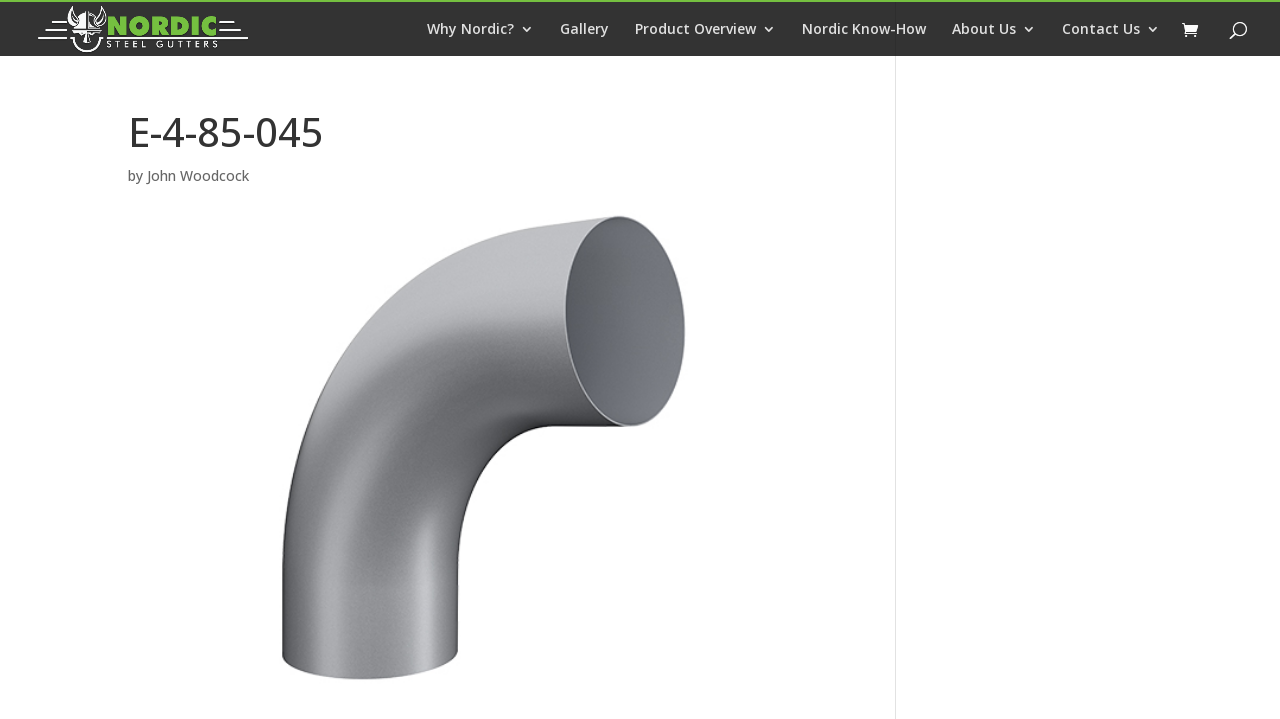

--- FILE ---
content_type: text/css
request_url: https://www.nordicsteelgutters.com/wp-content/themes/Divi-NordicSteelGutters/css/base.css?v=1.0&ver=6.9
body_size: 397
content:
/*
    Created on : Mar 29, 2017, 3:39:22 PM
    Author     : John M. Woodcock <john@userx.co>
*/
#main-header {
  border-top: 2px solid #75c040;
}

/* standard styles for positioning */
.tout .left {
  float: left;
}

.tout .right {
  float: right;
}

.tout .center {
  display: block;
  margin-left: auto;
  margin-right: auto;
}

.tout .clear {
  clear: both;
}

.tout .half {
  width: 47.5%;
}

.tout .third {
  width: 30%;
}

.tout .two-thirds {
  width: 65%;
}

.tout .third.left, .tout .half.left, .tout .two-thirds.left {
  margin-right: 5%;
}

.tout .third.left:nth-child(3n+3), .tout .half.left:nth-child(2n+2),
.tout .third.last, .tout .half.last, .tout .two-thirds.last {
  margin-right: 0 !important;
}

.et_pb_row.no-column-wrap {
  display: flex;
  flex-wrap: nowrap;
}

#nsg-map-canada {
  display: none;
  cursor: pointer;
  position: absolute;
  top: 150px;
  bottom: auto;
  left: auto;
  right: 23%;
}
#nsg-map-canada.active {
  display: flex;
}
#nsg-map-canada:hover {
  background-color: #35672d;
}

/* WooCommerce Styles */
.woocommerce div.product form.cart .variations select {
  font-size: inherit !important;
}

@media screen and (max-width: 1100px) {
  #nsg-map-canada {
    top: 125px;
  }
}
@media screen and (max-width: 980px) {
  #nsg-map-canada {
    top: 115px;
  }
}
@media screen and (max-width: 768px) {
  .third {
    width: 47.5%;
  }

  #nsg-map-canada {
    top: 60px;
  }
}

/*# sourceMappingURL=base.css.map */


--- FILE ---
content_type: text/css
request_url: https://www.nordicsteelgutters.com/wp-content/themes/Divi-NordicSteelGutters/css/products.css?v=1.0&ver=6.9
body_size: 271
content:
/*
    Created on : Apr 18, 2017, 4:00:15 PM
    Author     : John M. Woodcock <john@userx.co>
*/
/* style to force divs to resize based on content */
.clearfix:after, #main-content.product #left-area:after {
  content: ".";
  display: block;
  clear: both;
  visibility: hidden;
  line-height: 0;
  height: 0; }

.clearfix, #main-content.product #left-area {
  display: block; }

html[xmlns] .clearfix, html[xmlns] #main-content.product #left-area, #main-content.product html[xmlns] #left-area {
  display: block; }

* html .clearfix, * html #main-content.product #left-area, #main-content.product * html #left-area {
  height: 1%; }

#main-content.product #left-area .entry-content {
  clear: both; }
#main-content.product #left-area #entry-featured-image {
  height: 300px;
  width: 90%;
  float: left;
  background-position: center;
  background-size: contain;
  background-repeat: no-repeat; }
#main-content.product #left-area #color-swatches {
  width: 7%;
  float: right; }
  #main-content.product #left-area #color-swatches > a {
    display: block;
    margin-bottom: 3px; }
    #main-content.product #left-area #color-swatches > a > img {
      display: block;
      width: 100%;
      height: auto; }
    #main-content.product #left-area #color-swatches > a.active {
      outline: 2px solid #73BF43; }

/*# sourceMappingURL=products.css.map */


--- FILE ---
content_type: text/css
request_url: https://www.nordicsteelgutters.com/wp-content/themes/Divi-NordicSteelGutters/style.css?ver=4.27.5
body_size: 89
content:
/*
Theme Name: Divi: Nordic Steel Gutters
Theme URI: /wp-content/themes/Divi-NordicSteelGutters/
Author: John Woodcock
Author URI: http://whoisuserx.com/
Description: A child theme based on the Divi theme.
Version: 1.0.0
Template: Divi
License: GNU General Public License v2 or later
License URI: http://www.gnu.org/licenses/gpl-2.0.html
Tags:
Text Domain: divi-nordicsteelgutters

This theme, like WordPress, is licensed under the GPL.
Use it to make something cool, have fun, and share what you've learned with others.
*/

